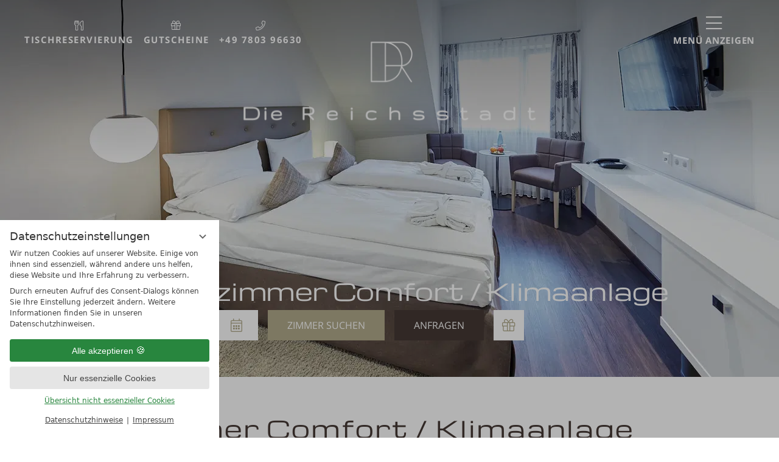

--- FILE ---
content_type: text/html; charset=UTF-8
request_url: https://www.die-reichsstadt.de/de/zimmer-angebote/hotel-zimmer-24610-doppelzimmer-comfort-klimaanlage.html
body_size: 17154
content:
<!DOCTYPE html>
<html xmlns="http://www.w3.org/1999/xhtml" lang="de" class="no-touchevents" xml:lang="de"><head><meta http-equiv="Content-Type" content="text/html; charset=UTF-8" /><script data-rel="consentmanager">window.dataLayer = window.dataLayer || []; window.gtag = window.gtag || function(){dataLayer.push(arguments);}; gtag('consent', 'default', { 'ad_storage': 'denied', 'ad_user_data': 'denied', 'ad_personalization': 'denied', 'analytics_storage': 'denied' });</script><title>Doppelzimmer Comfort / Klimaanlage - Die Reichsstadt Gengenbach</title><meta name="description" content="Zimmergröße zwischen 20 qm und 25qm ca. 18qm - 24 qmDoppelbett 180 X 200Schreibecke und kleine SitzgelegenheitTV / Zimmersafe/ kostenfreies W-Lan / Dusche/ WC/HaartrocknerWellnesstasche mit flauschigem Bademantel und SaunatücherBadeslipper bitte selbst mitbringen !!!Unsere VerwöhnleistungenAus Rücksicht auf die Umwelt verzichten wir bewusst auf das Auslegen von Einweg-Badeslippern in unseren Zimmern. Wir bitten Sie daher, eigene Badeslipper mitzubringen – der Umwelt zuliebe.Bitte beachten Sie, dass innerhalb der Kategorien Abweichungen von den abgedrucktenBildern möglich sind." /><meta name="robots" content="index, follow, noodp, noydir" /><meta name="generator" content="Condeon 2.4" /><link rel="canonical" href="https://www.die-reichsstadt.de/de/zimmer-angebote/hotel-zimmer-24610-doppelzimmer-comfort-klimaanlage.html" /><meta name="viewport" content="initial-scale=1" /><meta property="og:title" content="Doppelzimmer Comfort / Klimaanlage, Die Reichsstadt Gengenbach" /><meta property="og:type" content="website" /><meta property="og:url" content="https://www.die-reichsstadt.de/de/zimmer-angebote/hotel-zimmer-24610-doppelzimmer-comfort-klimaanlage.html" /><meta name="twitter:title" content="Doppelzimmer Comfort / Klimaanlage, Die Reichsstadt Gengenbach" /><meta name="twitter:card" content="summary_large_image" /><meta name="og:description" content="Zimmergröße zwischen 20 qm und 25qm ca. 18qm - 24 qmDoppelbett 180 X 200Schreibecke und kleine SitzgelegenheitTV / Zimmersafe/ kostenfreies W-Lan / Dusche/ WC/HaartrocknerWellnesstasche mit flauschigem Bademantel und SaunatücherBadeslipper bitte selbst mitbringen !!!Unsere VerwöhnleistungenAus Rücksicht auf die Umwelt verzichten wir bewusst auf das Auslegen von Einweg-Badeslippern in unseren Zimmern. Wir bitten Sie daher, eigene Badeslipper mitzubringen – der Umwelt zuliebe.Bitte beachten Sie, dass innerhalb der Kategorien Abweichungen von den abgedrucktenBildern möglich sind." /><meta name="twitter:description" content="Zimmergröße zwischen 20 qm und 25qm ca. 18qm - 24 qmDoppelbett 180 X 200Schreibecke und kleine SitzgelegenheitTV / Zimmersafe/ kostenfreies W-Lan / Dusche/ WC/HaartrocknerWellnesstasche mit flauschigem Bademantel und SaunatücherBadeslipper bitte selbst mitbringen !!!Unsere VerwöhnleistungenAus Rücksicht auf die Umwelt verzichten wir bewusst auf das Auslegen von Einweg-Badeslippern in unseren Zimmern. Wir bitten Sie daher, eigene Badeslipper mitzubringen – der Umwelt zuliebe.Bitte beachten Sie, dass innerhalb der Kategorien Abweichungen von den abgedrucktenBildern möglich sind." /><link rel="alternate" hreflang="de" href="https://www.die-reichsstadt.de/de/zimmer-angebote/hotel-zimmer-24610-doppelzimmer-comfort-klimaanlage.html" /><link rel="alternate" hreflang="en" href="https://www.die-reichsstadt.de/en/rooms-offers/hotel-zimmer-24610-comfort-double-room-with-air-conditioning.html" /><link rel="shortcut icon" type="image/x-icon" href="/static/template-2139/i/favicon.ico" /><meta name="msapplication-TileColor" content="#000000" /><meta name="msapplication-config" content="/static/template-2139/i/browserconfig.xml" /><meta name="theme-color" content="#ffffff" /><link rel="preload stylesheet" as="style" type="text/css" href="/(cms)/module/pass/5/combine/[base64].d3022396ae54.1765455069.css" /><link rel="parent" rev="subsection" hreflang="de" href="" /><link rel="preconnect" href="https://fonts-api.viomassl.com" /><link rel="preload" as="font" type="font/woff2" href="https://fonts-api.viomassl.com/fonts/s/michroma/v11/PN_zRfy9qWD8fEagAPg9pTn5_PDb.woff2" crossorigin="" /><link rel="preload" as="font" type="font/woff2" href="https://fonts-api.viomassl.com/fonts/s/opensans/v20/mem8YaGs126MiZpBA-UFVZ0bf8pkAg.woff2" crossorigin="" /><link rel="preload" as="font" type="font/woff2" href="https://fonts-api.viomassl.com/fonts/s/opensans/v20/mem5YaGs126MiZpBA-UN7rgOUuhpKKSTjw.woff2" crossorigin="" /><link rel="preload" as="font" type="font/woff2" href="/%28cms%29/module/static/default/content/libs/css/fontawesome-5.15.1-subset/webfonts/fa-light-300.woff2" crossorigin="" /><link rel="apple-touch-icon" sizes="180x180" href="/static/template-2139/i/apple-touch-icon.png" /><link rel="icon" type="image/png" sizes="32x32" href="/static/template-2139/i/favicon-32x32.png" /><link rel="icon" type="image/png" sizes="16x16" href="/static/template-2139/i/favicon-16x16.png" /><link rel="manifest" href="/static/template-2139/i/site.webmanifest" /><link rel="mask-icon" href="/static/template-2139/i/safari-pinned-tab.svg" color="#000000" /><link rel="preconnect" href="https://cst-media2.viomassl.com" /><style>.grp .cst-image-floorplan{height: 100%;object-fit: contain;}</style><style type="text/css" data-type="map-css">#cms_map_1222993{padding-bottom: 20.83%} #cms_map_1222993.cms-map-expanded{padding-bottom: 31.25%} @media (max-width: 63.999em) { #cms_map_1222993{padding-bottom: 31.25%} }</style><style data-rel="condeon-consentmanager">:root { --tracking-consent-background: #fff; --tracking-consent-text: #444; --tracking-consent-title: #333; --tracking-consent-accent: #28863e; --tracking-consent-accent-hover: #46c864; --tracking-consent-grayed: rgba(0,0,0,0.1); --tracking-consent-footer: #444; } @media (prefers-contrast: more) { :root { --tracking-consent-accent: #186329; } } #condeon-consentmanager { position: fixed; top: auto; left: 0; right: auto; bottom: 0; inset-inline: 0 auto; z-index: 9999; background: #fff; background: var(--tracking-consent-background); border: none; color: #666; color: var(--tracking-consent-text); font-family: var(--tracking-consent-font, system-ui); font-size: 1rem; letter-spacing: 0; padding: 1em; max-height: 100vh; max-height: 100dvh; overflow-y: auto; overscroll-behavior: contain; box-sizing: border-box; line-height: normal; max-width: 22.5rem; max-width: min(100svw, 22.5rem); } #condeon-consentmanager::backdrop { position: fixed; top: 0; left: 0; height: 100%; width: 100%; z-index: 9998; background: black; opacity: 0.3; transition: opacity 1s; pointer-events: none; } @starting-style { #condeon-consentmanager::backdrop { opacity: 0; } } #condeon-consentmanager .consent-buttons { margin: 1rem 0 0.5rem; } #condeon-consentmanager .consentmanager-icon { position: absolute; top: 0; right: 0; color: inherit; font-family: inherit; font-size: 1em; border: 0; padding: .25em; background: none; -webkit-appearance: none; -moz-appearance: none; appearance: none; cursor: pointer; } [dir="rtl"] #condeon-consentmanager .consentmanager-icon { right: auto; left: 0; } #condeon-consentmanager .consentmanager-icon svg { display: block; } #condeon-consentmanager .consentmanager-minimize { display: block; padding: 0.75rem; } #condeon-consentmanager .consentmanager-dismiss circle { stroke: transparent; fill: transparent; stroke-width: 2px; } #condeon-consentmanager .consentmanager-dismiss:hover circle, #condeon-consentmanager .consentmanager-dismiss:focus-visible circle { animation: circleDashArray .5s forwards; } #condeon-consentmanager .consentmanager-icon path { stroke: #666; fill: transparent; stroke-width: 2px; } @keyframes circleDashArray { from { stroke: #666; strole: var(--tracking-consent-text); stroke-dasharray: 0 22 0 22; } to { stroke: #666; strole: var(--tracking-consent-text); stroke-dasharray: 22 0 22 0; } } #condeon-consentmanager h3.consent-head { color: #333; color: var(--tracking-consent-title); font-size: 18px; font-weight: normal; margin: 0 0 .5em; text-transform: none; } #condeon-consentmanager p { margin: .5rem 0; text-transform: none; } #condeon-consentmanager .consent-text p { font-size: .75em; line-height: 1.5; } #condeon-consentmanager .consent-edit-hint { font-size: .75em; font-weight: bold; margin: 1rem 0; display: flex; align-items: center; } #consent-save-override, #condeon-consentmanager .consent-edit-hint-custom { display: none; } #condeon-consentmanager .consent-edit-hint-custom a { text-decoration: underline; text-transform: none; background: none; color: var(--tracking-consent-accent); } #condeon-consentmanager .consent-edit-hint::before { color: #28863e; color: var(--tracking-consent-accent); content: 'i'; width: 1em; height: 1em; font-weight: 400; text-align: center; display: inline-block; border: 1px solid; border-radius: 50%; line-height: 1; margin-right: 0.5em; font-size: 0.75em; } #condeon-consentmanager .consent-button button { display: flex; justify-content: center; align-items: center; border: 0; box-sizing: border-box; line-height: normal; width: 100%; font-size: 0.875em; color: #666; color: var(--tracking-consent-text); background-color: #efefef; background-color: var(--tracking-consent-grayed); border-radius: .25em; padding: .75em; cursor: pointer; text-decoration: none; -webkit-appearance: none; -moz-appearance: none; appearance: none; transition: all .4s; text-transform: none; } #condeon-consentmanager .consent-button button.consentmanager-accent { color: #fff; background: #28863e; background: var(--tracking-consent-accent); } #condeon-consentmanager .consent-button :is(button.consentmanager-accent:hover, button.consentmanager-accent:focus) { background: #46c864; background: var(--tracking-consent-accent-hover); } #condeon-consentmanager .condeon-consentmanager-emoji::before { content: '🍪'; font-size: 1rem; line-height: 1; padding: 0 0.25em; } #condeon-consentmanager .consent-link button { display: flex; justify-content: center; box-sizing: border-box; width: 100%; border: 0; font-size: .75em; padding: .5em; color: rgb(40, 167, 69); background: none; cursor: pointer; text-decoration: underline; font-weight: 700; -webkit-appearance: none; -moz-appearance: none; appearance: none; } #condeon-consentmanager .consent-text-overview { margin: 1rem 0; font-size: 0.75em; } #condeon-consentmanager .consent-custom-overview ul { margin: 1rem 0; } #condeon-consentmanager .consent-custom-overview li { font-size: 0.75em; position: relative; padding-left: 38px; } #condeon-consentmanager .consent-custom-overview li:not(:first-child) { margin-top: 0.5em; } #condeon-consentmanager .consent-custom-overview label { cursor: pointer; } #condeon-consentmanager .consent-custom-overview input { height: 1px; overflow: hidden; width: 1px; position: absolute; clip: rect(1px, 1px, 1px, 1px); clip-path: inset(50%); white-space: nowrap; } #condeon-consentmanager .consent-custom-overview svg { position: absolute; left: 0; } .consentmanager-code:focus + svg { outline: 2px solid var(--tracking-consent-accent); border-radius: 100px; } #condeon-consentmanager .consent-custom-overview path, #condeon-consentmanager .consent-custom-overview circle { transition: all 0.2s; } #condeon-consentmanager .consent-custom-overview path { stroke: #28863e; stroke: var(--tracking-consent-accent); stroke-width: 1; fill: transparent; } #condeon-consentmanager .consent-custom-overview circle { fill: #28863e; fill: var(--tracking-consent-accent); } #condeon-consentmanager .consent-custom-overview :not(:checked) + svg path { stroke: #999999; } #condeon-consentmanager .consent-custom-overview :not(:checked) + svg circle { fill: #999999; } #condeon-consentmanager .consent-custom-overview input:checked + svg circle { cx: 22.5px; } #condeon-consentmanager .consent-custom-overview [data-selectable="no"] svg { cursor: not-allowed; opacity: 0.5; } #condeon-consentmanager .consent-custom-overview [data-selectable="no"] svg path { stroke: #999999; } #condeon-consentmanager .consent-custom-overview [data-selectable="no"] svg circle { fill: #999999; cx: 22.5px; } #condeon-consentmanager .provider-info { display: block; font-style: normal; opacity: 0.75; font-size: .875em; } #condeon-consentmanager .consent-custom-links { text-align: center; margin-top: 0.75rem; } #condeon-consentmanager .consent-custom-links a.consentmanager-accent, #condeon-consentmanager .consent-custom-links a.consentmanager-accent:hover { display: block; font-size: 0.75em; color: ; color: var(--tracking-consent-accent); text-decoration: underline; } #condeon-consentmanager .consent-footer { text-align: center; font-size: .75em; color: #666; color: var(--tracking-consent-footer); margin: 0.75rem 0 0; } #condeon-consentmanager .consent-footer p { margin: 0; } #condeon-consentmanager .consent-footer a, #condeon-consentmanager .consent-footer a:hover { color: inherit; text-decoration: underline; } #condeon-consentmanager .consent-footer span.consent-link-separator:before { display: inline-block; content: "|"; padding: .5em; color: #666; color: var(--tracking-consent-footer); } #condeon-consentmanager[data-mode="normal"] .consent-intro-custom, #condeon-consentmanager[data-mode="normal"] .consent-custom-overview, #condeon-consentmanager[data-mode="normal"] #consent-custom-link-back, #condeon-consentmanager[data-mode="normal"] ~ #condeon-consentmanager-edit, #condeon-consentmanager[data-mode="minimized"] .consent-text, #condeon-consentmanager[data-mode="minimized"] .consent-intro-custom, #condeon-consentmanager[data-mode="minimized"] .consent-custom-overview, #condeon-consentmanager[data-mode="minimized"] .consent-custom-links, #condeon-consentmanager[data-mode="minimized"] .consent-footer, #condeon-consentmanager[data-mode="hidden"], #condeon-consentmanager[data-mode="customize"] .consent-intro-normal, #condeon-consentmanager[data-mode="minimized"] .consent-buttons, #condeon-consentmanager[data-mode="customize"] #consent-custom-link { display: none; } #condeon-consentmanager[data-mode="minimized"] { display: block; overflow-y: hidden; } #condeon-consentmanager[data-mode="minimized"]::backdrop { opacity: 0; } #condeon-consentmanager[data-mode="customize"] .consent-buttons { margin-top: 0.5rem; } #condeon-consentmanager[data-mode="minimized"] h3.consent-head { margin: 0; padding-right: 2.625rem; } #condeon-consentmanager[data-mode="minimized"] .consentmanager-minimize { top: 50%; transform: translateY(-50%) rotate(180deg); } #condeon-consentmanager[data-mode="minimized"] { box-shadow: 0 0 1rem rgba(0,0,0,0.5); } :where(#condeon-consentmanager) :focus-visible { outline: 2px solid var(--tracking-consent-accent); }</style><meta property="og:image" content="https://cst-media2.viomassl.com/4323/304761/1024x0s" /><meta name="twitter:image" content="https://cst-media2.viomassl.com/4323/304761/1024x0s" /><meta property="og:image" content="https://cst-media1.viomassl.com/4323/304760/1024x0s" /></head><body class="browser-chrome browser-chrome-131"><div id="site" class="site subnav-true" data-page-level="2" data-template="2139" data-variant="A" data-mobile="false"><input type="checkbox" id="header_c_nav_chk" class="header-c-nav-chk" /><header id="header_c" class="header-c" data-variant="C"><div class="header-c-banner" id="header_c_banner"><nav class="header-c-nav" id="header_c_nav" aria-label="Menü anzeigen"><div class="header-c-nav-button"><label for="header_c_nav_chk"><span>Menü anzeigen</span></label></div><div class="menu-items" id="nav_menu"><ul class="lang-menu"><li class="current"><a href="/de/zimmer-angebote/hotel-zimmer-24610-doppelzimmer-comfort-klimaanlage.html" title="Zimmer &amp; Angebote (Deutsch)" class="lang-de"><span>de</span></a></li><li class="alternative"><a href="/en/rooms-offers/hotel-zimmer-24610-comfort-double-room-with-air-conditioning.html" title="Rooms &amp; offers (English)" class="lang-en"><span>en</span></a></li></ul><ul class="main-menu" data-items="6" data-col2="true" data-col3="true" data-col4="false"><li class="main-menu-item menu-1 active open-mobile"><div class="main-menu-item-name"><a href="/de/zimmer-angebote/" class="main-menu-link active-level-1">Zimmer &amp; Angebote</a></div><div class="main-menu-handle"></div><ul class="sub-menu"><li class="overlay-title cf"><a href="#close" class="close"></a><span>Zimmer &amp; Angebote</span></li><li class="sub-menu-overview active"><a href="/de/zimmer-angebote/">Zimmer &amp; Angebote Übersichtsseite</a></li><li class="sub-menu-item"><a href="/de/zimmer-angebote/">Zimmer &amp; Suiten</a></li><li class="sub-menu-item"><a href="/de/zimmer-angebote/angebote/">Angebote</a></li><li class="sub-menu-item"><a href="/de/zimmer-angebote/romantikurlaub/">Romantikurlaub</a></li><li class="sub-menu-item"><a href="/de/zimmer-angebote/last-minute/">Last Minute</a></li><li class="sub-menu-item"><a href="/de/zimmer-angebote/inklusivleistungen-infos/">Inklusivleistungen &amp; Infos</a></li><li class="sub-menu-item"><a href="/de/zimmer-angebote/gutscheine/">Gutscheine</a></li></ul></li><li class="main-menu-item menu-2"><div class="main-menu-item-name"><a href="/de/wellness/" class="main-menu-link">Wellness</a></div><div class="main-menu-handle"></div><ul class="sub-menu"><li class="overlay-title cf"><a href="#close" class="close"></a><span>Wellness</span></li><li class="sub-menu-overview"><a href="/de/wellness/">Wellness Übersichtsseite</a></li><li class="sub-menu-item"><a href="/de/wellness/#pool">Außenpool</a></li><li class="sub-menu-item"><a href="/de/wellness/#sauna">Saunen</a></li><li class="sub-menu-item"><a href="/de/wellness/day-spa/">Day Spa</a></li></ul></li><li class="main-menu-item menu-3"><div class="main-menu-item-name"><a href="/de/hotel/" class="main-menu-link">Hotel &amp; Service</a></div><div class="main-menu-handle"></div><ul class="sub-menu"><li class="overlay-title cf"><a href="#close" class="close"></a><span>Hotel &amp; Service</span></li><li class="sub-menu-overview"><a href="/de/hotel/">Hotel &amp; Service Übersichtsseite</a></li><li class="sub-menu-item"><a href="/de/hotel/impressionen/">Impressionen</a></li><li class="sub-menu-item"><a href="/de/hotel/anreise/">Anreise</a></li><li class="sub-menu-item"><a href="/de/hotel/gastgeber/">Die Gastgeber</a></li><li class="sub-menu-item"><a href="/de/hotel/newsletter/">Good News</a></li></ul></li><li class="main-menu-item menu-4"><div class="main-menu-item-name"><a href="/de/kulinarik/" class="main-menu-link">Kulinarik</a></div><div class="main-menu-handle"></div><ul class="sub-menu"><li class="overlay-title cf"><a href="#close" class="close"></a><span>Kulinarik</span></li><li class="sub-menu-overview"><a href="/de/kulinarik/">Kulinarik Übersichtsseite</a></li><li class="sub-menu-item"><a href="/de/kulinarik/gourmetrestaurant-garten/">Restaurant Reichsstadt</a></li><li class="sub-menu-item"><a href="/de/kulinarik/cocotte/">Restaurant Cocotte</a></li><li class="sub-menu-item"><a href="/de/kulinarik/bar-lounge/">Bar-Lounge</a></li><li class="sub-menu-item"><a href="/de/kulinarik/weinkeller/">Weinkeller</a></li><li class="sub-menu-item"><a href="/de/zimmer-angebote/gutscheine/">Gutscheine</a></li><li class="sub-menu-item"><a href="/de/kulinarik/#catering">Catering</a></li><li class="sub-menu-item"><a href="/de/kulinarik/tischreservierung/">Tischreservierung</a></li></ul></li><li class="main-menu-item menu-5"><div class="main-menu-item-name"><a href="/de/feiern-tagungen/" class="main-menu-link">Feiern &amp; Tagungen</a></div><div class="main-menu-handle"></div><ul class="sub-menu"><li class="overlay-title cf"><a href="#close" class="close"></a><span>Feiern &amp; Tagungen</span></li><li class="sub-menu-overview"><a href="/de/feiern-tagungen/">Feiern &amp; Tagungen Übersichtsseite</a></li><li class="sub-menu-item"><a href="/de/feiern-tagungen/feiern/">Feiern</a></li><li class="sub-menu-item"><a href="/de/feiern-tagungen/tagungen/">Tagungen</a></li><li class="sub-menu-item"><a href="/de/feiern-tagungen/anfragen/">Anfragen</a></li></ul></li><li class="main-menu-item menu-6"><div class="main-menu-item-name"><a href="/de/natur-aktiv/" class="main-menu-link">Natur &amp; Aktiv</a></div><div class="main-menu-handle"></div><ul class="sub-menu"><li class="overlay-title cf"><a href="#close" class="close"></a><span>Natur &amp; Aktiv</span></li><li class="sub-menu-overview"><a href="/de/natur-aktiv/">Natur &amp; Aktiv Übersichtsseite</a></li><li class="sub-menu-item"><a href="/de/natur-aktiv/gengenbach-umgebung/">Gengenbach &amp; Umgebung</a></li><li class="sub-menu-item"><a href="/de/natur-aktiv/kultur-ausflugsziele/">Kultur &amp; Ausflugsziele</a></li><li class="sub-menu-item"><a href="/de/natur-aktiv/events-veranstaltungen/">Events &amp; Veranstaltungen</a></li></ul></li></ul></div>
</nav><div class="header-c-logo header-c-logo-svg"><a href="/de/" title="Zurück zur Startseite"><img src="/media/67861/logo-2207129.svg" alt="Die Reichsstadt Gengenbach" width="250" loading="eager" /></a></div>
<div class="header-c-tools" id="header_c_tools"><div class="header-c-tool"><ul><li class="header-takeaway"><a href="/de/kulinarik/tischreservierung/"><span><span class="rchide">Tisch</span>reservierung</span></a></li><li class="header-voucher"><a href="/de/zimmer-angebote/gutscheine/"><span>Gutscheine</span></a></li><li class="header-tel"><a href="tel:0049780396630"><span>+49 7803 96630</span></a></li></ul></div></div></div><div class="gallery"><div id="g1223005" class="gal"><ul class="slides"><li class="slide slide-1"><picture><source srcset="https://cst-media2.viomassl.com/4323/304761/320x320s 1x" media="(max-width: 320px)"></source><source srcset="https://cst-media2.viomassl.com/4323/304761/360x360s 1x" media="(max-width: 360px)"></source><source srcset="https://cst-media2.viomassl.com/4323/304761/412x412s 1x" media="(max-width: 412px)"></source><source srcset="https://cst-media2.viomassl.com/4323/304761/640x640s 1x" media="(max-width: 640px)"></source><source srcset="https://cst-media2.viomassl.com/4323/304761/768x432s 1x" media="(max-width: 768px)"></source><source srcset="https://cst-media2.viomassl.com/4323/304761/1024x576s 1x" media="(max-width: 1024px)"></source><source srcset="https://cst-media2.viomassl.com/4323/304761/1280x720s 1x" media="(max-width: 1280px)"></source><source srcset="https://cst-media2.viomassl.com/4323/304761/1600x900s 1x" media="(max-width: 1600px)"></source><source srcset="https://cst-media2.viomassl.com/4323/304761/1920x1080s 1x" media="(max-width: 1920px)"></source><source srcset="https://cst-media2.viomassl.com/4323/304761/1920x1080s 1x"></source><img class="slide-img" src="https://cst-media2.viomassl.com/4323/304761/1920x1080s" width="1920" height="1080" alt="" loading="eager" fetchpriority="high" /></picture></li><li class="slide slide-2"><picture><source srcset="https://cst-media1.viomassl.com/4323/304760/320x320s 1x" media="(max-width: 320px)"></source><source srcset="https://cst-media1.viomassl.com/4323/304760/360x360s 1x" media="(max-width: 360px)"></source><source srcset="https://cst-media1.viomassl.com/4323/304760/412x412s 1x" media="(max-width: 412px)"></source><source srcset="https://cst-media1.viomassl.com/4323/304760/640x640s 1x" media="(max-width: 640px)"></source><source srcset="https://cst-media1.viomassl.com/4323/304760/768x432s 1x" media="(max-width: 768px)"></source><source srcset="https://cst-media1.viomassl.com/4323/304760/1024x576s 1x" media="(max-width: 1024px)"></source><source srcset="https://cst-media1.viomassl.com/4323/304760/1280x720s 1x" media="(max-width: 1280px)"></source><source srcset="https://cst-media1.viomassl.com/4323/304760/1600x900s 1x" media="(max-width: 1600px)"></source><source srcset="https://cst-media1.viomassl.com/4323/304760/1920x1080s 1x" media="(max-width: 1920px)"></source><source srcset="https://cst-media1.viomassl.com/4323/304760/1920x1080s 1x"></source><img class="slide-img" src="https://cst-media1.viomassl.com/4323/304760/1920x1080s" width="1920" height="1080" alt="" loading="lazy" decoding="async" /></picture></li></ul></div><style type="text/css" data-rel="purecss-slider-g1223005">.gal { position: relative; overflow: hidden; } #g1223005 .slides::before { content: ""; display: block; padding-bottom: 100%; } #g1223005 .slide { position: absolute; top: 0; left: 0; right: 0; bottom: 0; z-index: 1; overflow: hidden; transform: translateX(200%); } #g1223005 .slide img { width: 100%; height: 100%; object-fit: cover; } #g1223005 .slide-1 { animation: g1223005_slide_1 14000ms infinite; } @keyframes g1223005_slide_1 { 0% { transform: none; opacity: 1; } 50% { transform: none; opacity: 1; } 57.14% { transform: none; opacity: 0; } 57.15% { transform: translateX(200%); opacity: 0; } 92.85% { transform: translateX(200%); opacity: 0; } 92.86% { transform: none; opacity: 0; } 100% { transform: none; opacity: 1; } } #g1223005 .slide-2 { animation: g1223005_slide_2 14000ms infinite; } @keyframes g1223005_slide_2 { 0% { transform: translateX(200%); opacity: 0; } 42.85% { transform: translateX(200%); opacity: 0; } 42.86% { transform: none; opacity: 0; } 50% { transform: none; opacity: 1; } 92.86% { transform: none; opacity: 1; } 100% { transform: none; opacity: 0; } } @media (min-width: 768px) { #g1223005 .slides::before { padding-bottom: 56.25%; } } @supports (aspect-ratio: 16/9) { #g1223005 .slides::before { padding-bottom: 0; aspect-ratio: 1; } @media (min-width: 768px) { #g1223005 .slides::before { aspect-ratio: 1.777777777777778; } } } @media (prefers-reduced-motion: reduce) { #g1223005 * { animation: none !important; } #g1223005 .slide-1 { transform: none; } }</style><div class="cst-overlay"><div class="cst-gallery-name">Doppelzimmer Comfort / Klimaanlage</div></div><div class="header-widget" data-variant="A"><div class="nst15-widget open cf" id="widget_1222927" data-variant="A"><div class="widget-handle"></div><form class="widget-form-book" name="cst_box_book" method="get" action="/de/online-buchen/vsc.php" aria-label="Formular zur Buchung eines Hotelzimmer" id="cst_box_book"><label class="widget-title" for="widget_1222927_book"><span class="title">Buchen &amp; Anfragen</span><span class="subtitle"><br />Verfügbarkeiten prüfen</span></label><label class="widget-date widget-date-from"><span class="visuallyhidden">Anreise</span><input name="calendar_date_from" readonly="readonly" type="text" id="widget_1222927_date_from" placeholder="Anreise" /></label><label class="widget-date widget-date-to"><span class="visuallyhidden">Abreise</span><input name="calendar_date_to" readonly="readonly" type="text" id="widget_1222927_date_to" placeholder="Abreise" /></label><label class="widget-button widget-button-book"><span class="visuallyhidden">Buchen</span><input type="submit" name="submitbook" value="Zimmer suchen" id="widget_1222927_book" /></label><label class="widget-button widget-button-inquire"><span class="visuallyhidden">Anfragen</span><input type="submit" name="submitinquire" value="Anfragen" id="widget_1222927_inquire" onclick="this.form.action='/de/online-buchen/transaction.php'" /></label><input type="hidden" name="step" value="roomtypes" /><input type="hidden" name="vri_id" value="3995" /><input type="hidden" name="c[id_hotel]" value="4323" /></form><form class="widget-form-voucher" name="cst_box_voucher" method="get" action="/de/online-buchen/vsc.php" aria-label="Zur Gutscheinbestellung" id="cst_box_voucher"><label class="widget-button widget-button-voucher"><span class="visuallyhidden">Gutschein</span><input type="submit" name="submitvouchers" value="Gutschein" /></label><input type="hidden" name="view" value="vouchers" /></form></div></div></div></header><main id="main"><section class="grp grp-single grp-single-57 grp-1223005 grp-layout-filter grp-bg-none" data-attr-layout="filter" data-pct="57" data-cid="1223005"><div class="grp-mem grp-mem-57" data-attr-layout="filter" data-pct="57" data-cid="1223005"><div class="cst cst-de"><div class="cst"><div class="cst-detail cst-detail-room"><h1 class="cst-detail-headline cst-detail-room-headline" id="DoppelzimmerComfortKlimaanlage">Doppelzimmer Comfort / Klimaanlage</h1><div class="cst-detail-left cst-detail-room-left"><div class="cst-detail-teaser" id="teaser">Zimmergröße zwischen 20 qm und 25qm</div><div class="cst-detail-description cst-detail-room-description" id="description"><ul class="cst-list"><li>ca. 18qm - 24 qm</li><li>Doppelbett 180 X 200</li><li>Schreibecke und kleine Sitzgelegenheit</li><li>TV / Zimmersafe/ kostenfreies W-Lan / Dusche/ WC/</li><li>Haartrockner</li><li>Wellnesstasche mit flauschigem Bademantel und Saunatücher</li><li>Badeslipper bitte selbst mitbringen !!!</li></ul><br /><a href="http://www.die-reichsstadt.de/de/hotel/inklusivleistungen/" target="_blank" class="cst-url">Unsere Verwöhnleistungen</a><br /><br /><strong>Aus Rücksicht auf die Umwelt</strong> verzichten wir bewusst auf das Auslegen von Einweg-Badeslippern in unseren Zimmern. Wir bitten Sie daher, eigene Badeslipper mitzubringen – der Umwelt zuliebe.<br /><br /><strong>Bitte beachten Sie, dass innerhalb der Kategorien Abweichungen von den abgedruckten</strong><br />Bildern möglich sind.</div></div><div class="cst-detail-right cst-detail-room-right"><table class="cst-table-full cst-detail-meta cst-detail-room-meta" id="meta"><tbody><tr class="cst-meta-item cst-meta-item-adults" data-adults="2" data-children="0"><th>Anzahl Erwachsene</th><td><span class="cst-adults-number">1-2</span><span class="cst-adults-text"> Erwachsene</span></td></tr><tr class="cst-meta-item cst-meta-item-roomsize"><th>Zimmergröße</th><td><span class="cst-roomsize-number">25</span> <span class="cst-roomsize-text">m²</span></td></tr><tr class="cst-meta-item cst-meta-item-price"><th>Preis</th><td><span class="cst-price-from">ab </span><span class="cst-price-sign">€</span> <span class="cst-price-price">120,–</span> <span class="cst-price-perunit">pro Person</span></td></tr></tbody></table><div class="cst-detail-actions cst-detail-room-actions" id="actions"><form class="cst-actions cst-actions-form cst-bookform cst-detail-bookform cst-detail-room-bookform" method="post" action="/de/zimmer-angebote/vsc.php"><input type="hidden" name="items[]" value="hrt:24610" /><input type="hidden" name="c[id_hotel]" value="4323" /><input type="hidden" name="vri_id" value="3995" /><input type="hidden" name="persons_adults" value="2" /><button class="cst-button cst-button-book cst-detail-button cst-detail-button-book" id="cst-detail-button-book-24610"><span>Buchen</span></button></form><form class="cst-actions cst-actions-form cst-requestform cst-detail-requestform cst-detail-room-requestform" method="post" action="/de/zimmer-angebote/transaction.php"><input type="hidden" name="items[]" value="hrt:24610" /><input type="hidden" name="c[id_hotel]" value="4323" /><input type="hidden" name="vri_id" value="3995" /><input type="hidden" name="persons_adults" value="2" /><button class="cst-button cst-button-enquire cst-detail-button cst-detail-button-enquire" id="cst-detail-button-enquire-24610"><span>Anfragen</span></button></form></div><div class="cst-detail-gallery cst-detail-room-gallery" id="gallery" data-odd-number="true"><picture><source srcset="https://cst-media2.viomassl.com/4323/304761/294x184s 1x, https://cst-media2.viomassl.com/4323/304761/588x368s 2x" media="(max-width: 320px)"></source><source srcset="https://cst-media2.viomassl.com/4323/304761/334x209s 1x, https://cst-media2.viomassl.com/4323/304761/668x418s 2x" media="(max-width: 360px)"></source><source srcset="https://cst-media2.viomassl.com/4323/304761/377x236s 1x, https://cst-media2.viomassl.com/4323/304761/754x471s 2x" media="(max-width: 414px)"></source><source srcset="https://cst-media2.viomassl.com/4323/304761/600x375s 1x, https://cst-media2.viomassl.com/4323/304761/1200x750s 2x" media="(max-width: 640px)"></source><source srcset="https://cst-media2.viomassl.com/4323/304761/727x454s 1x, https://cst-media2.viomassl.com/4323/304761/1454x909s 2x" media="(max-width: 767px)"></source><source srcset="https://cst-media2.viomassl.com/4323/304761/435x272s 1x, https://cst-media2.viomassl.com/4323/304761/870x544s 2x" media="(max-width: 960px)"></source><source srcset="https://cst-media2.viomassl.com/4323/304761/585x366s 1x, https://cst-media2.viomassl.com/4323/304761/1170x731s 2x"></source><img class="cst-image cst-image-main" src="https://cst-media2.viomassl.com/4323/304761/640x400s" width="640" height="400" loading="lazy" decoding="async" alt="Doppelzimmer Comfort / Klimaanlage image 1 - Die Reichsstadt" data-fancybox="true" data-group-fancybox="true" data-caption="Doppelzimmer Comfort / Klimaanlage image 1 - Die Reichsstadt" data-src="https://cst-media2.viomassl.com/4323/304761/1600x0s" tabindex="0" role="button" /></picture><picture><source srcset="https://cst-media1.viomassl.com/4323/304760/142x89s 1x, https://cst-media1.viomassl.com/4323/304760/284x178s 2x" media="(max-width: 320px)"></source><source srcset="https://cst-media1.viomassl.com/4323/304760/162x101s 1x, https://cst-media1.viomassl.com/4323/304760/324x203s 2x" media="(max-width: 360px)"></source><source srcset="https://cst-media1.viomassl.com/4323/304760/184x115s 1x, https://cst-media1.viomassl.com/4323/304760/368x230s 2x" media="(max-width: 414px)"></source><source srcset="https://cst-media1.viomassl.com/4323/304760/295x184s 1x, https://cst-media1.viomassl.com/4323/304760/590x369s 2x" media="(max-width: 640px)"></source><source srcset="https://cst-media1.viomassl.com/4323/304760/359x224s 1x, https://cst-media1.viomassl.com/4323/304760/718x449s 2x" media="(max-width: 767px)"></source><source srcset="https://cst-media1.viomassl.com/4323/304760/213x133s 1x, https://cst-media1.viomassl.com/4323/304760/426x266s 2x" media="(max-width: 960px)"></source><source srcset="https://cst-media1.viomassl.com/4323/304760/288x180s 1x, https://cst-media1.viomassl.com/4323/304760/576x360s 2x"></source><img class="cst-image cst-image-panorama" src="https://cst-media1.viomassl.com/4323/304760/640x400s" width="640" height="400" loading="lazy" decoding="async" alt="Doppelzimmer Comfort / Klimaanlage image 2 - Die Reichsstadt" data-fancybox="true" data-group-fancybox="true" data-caption="Doppelzimmer Comfort / Klimaanlage image 2 - Die Reichsstadt" data-src="https://cst-media1.viomassl.com/4323/304760/1600x0s" tabindex="0" role="button" /></picture><picture><source srcset="https://cst-media4.viomassl.com/4323/853967/142x0s 1x, https://cst-media4.viomassl.com/4323/853967/284x0s 2x" media="(max-width: 320px)"></source><source srcset="https://cst-media4.viomassl.com/4323/853967/162x0s 1x, https://cst-media4.viomassl.com/4323/853967/324x0s 2x" media="(max-width: 360px)"></source><source srcset="https://cst-media4.viomassl.com/4323/853967/184x0s 1x, https://cst-media4.viomassl.com/4323/853967/368x0s 2x" media="(max-width: 414px)"></source><source srcset="https://cst-media4.viomassl.com/4323/853967/295x0s 1x, https://cst-media4.viomassl.com/4323/853967/590x0s 2x" media="(max-width: 640px)"></source><source srcset="https://cst-media4.viomassl.com/4323/853967/359x0s 1x, https://cst-media4.viomassl.com/4323/853967/718x0s 2x" media="(max-width: 767px)"></source><source srcset="https://cst-media4.viomassl.com/4323/853967/213x0s 1x, https://cst-media4.viomassl.com/4323/853967/426x0s 2x" media="(max-width: 960px)"></source><source srcset="https://cst-media4.viomassl.com/4323/853967/288x0s 1x, https://cst-media4.viomassl.com/4323/853967/576x0s 2x"></source><img class="cst-image cst-image-floorplan" src="https://cst-media4.viomassl.com/4323/853967/640x0s" width="640" height="400" loading="lazy" decoding="async" alt="Doppelzimmer Comfort / Klimaanlage image 3 - Die Reichsstadt" data-fancybox="true" data-group-fancybox="true" data-caption="Doppelzimmer Comfort / Klimaanlage image 3 - Die Reichsstadt" data-src="https://cst-media4.viomassl.com/4323/853967/1600x0s" tabindex="0" role="button" /></picture></div></div><aside class="centered-ctas"><a href="/de/zimmer-angebote/angebote/" class="cta-primary">Zu den Angeboten</a><a href="/de/zimmer-angebote/" class="cta-ink">Zur Zimmerübersicht</a></aside></div></div></div></div></section></main><footer class="footer"><div class="anchor"><a href="#site" id="site_anchor" aria-label="Zurück oben"></a></div><div class="footer-infos"><section class="grp grp-modules grp-modules-20-109-109-109 grp-1222967 grp-layout-spalten grp-bg-hell grp-layout-spalten-4" data-attr-layout="spalten" data-attr-hintergrund="hell" data-pct="109" data-cid="1222967"><div class="grp-mem grp-mem-20 grp-row grp-row-simple" data-pct="20" data-cid="1222969"><h4>Kontakt</h4>
<p>Die Reichsstadt GmbH <br />
Hotel &amp; Restaurant<br />
Geschäftsführer:  Carmen &amp; Gerhard Hummel Engelgasse 33<br />
DE - 77723 Gengenbach</p>
<p>Telefon: <a href="tel:00490780396630">+49 (0)7803 96630</a><br />
Telefax: +49 (0)7803 966310<br />
<a href="mailto:info@die-reichsstadt.de">info@die-reichsstadt.de</a></p>
</div><div class="grp-mem grp-mem-109 grp-row grp-row-simple grp-row-space-desktop grp-row-space-tablet" data-pct="109" data-cid="1222971"><div class="grp grp-modules grp-modules-20-19 grp-1222971 grp-bg-none" data-pct="109" data-cid="1222971"><div class="grp-mem grp-mem-20" data-pct="20" data-cid="1222973"><h4>Service &amp; Sprachen</h4>
<ul><li><a href="/media/50520/agbhotel-die-reichsstadt-2739667.doc" target="_blank">AG</a><a href="/media/50520/agbhotel-die-reichsstadt-2739689.pdf" target="_blank">B</a></li><li><a href="/de/zimmer-angebote/inklusivleistungen-infos/">Inklusivleistungen</a></li><li><a href="/de/zimmer-angebote/">Zimmer</a></li><li><a href="/de/jobs/">Jobs</a></li><li><a href="/de/hotel/anreise/">Lage &amp; Anfahrt</a></li><li><a href="/de/anfrage/">Kontakt</a></li><li><a href="/de/hotel/newsletter/">Good News</a></li></ul>
</div><div class="grp-mem grp-mem-19" data-pct="19" data-cid="1222975"><ul class="lang-menu"><li class="current"><a href="/de/zimmer-angebote/hotel-zimmer-24610-doppelzimmer-comfort-klimaanlage.html" title="Zimmer &amp; Angebote (Deutsch)" class="lang-de"><span>Deutsch</span></a></li><li class="alternative"><a href="/en/rooms-offers/hotel-zimmer-24610-comfort-double-room-with-air-conditioning.html" title="Rooms &amp; offers (English)" class="lang-en"><span>English</span></a></li></ul></div></div></div><div class="grp-mem grp-mem-109 grp-row grp-row-simple grp-row-space-desktop" data-pct="109" data-cid="1222979"><div class="grp grp-modules grp-modules-20-20 grp-1222979 grp-bg-none" data-pct="109" data-cid="1222979"><div class="grp-mem grp-mem-20" data-pct="20" data-cid="1222977"><h4>Bewertungen</h4>
</div><div class="grp-mem grp-mem-20" data-pct="20" data-cid="1227859"><table border="0">
<tbody>
<tr>
<td valign="top"><a onclick="this.target='_blank'" href="https://hotel-barometer.com/die-reichsstadt-701/detail.html"><img alt="hotel barometer" src="https://hotel-barometer.com/die-reichsstadt-701/signet.svg?width=150&amp;details=0" /></a></td>
<td style="width: 10px;" valign="top"> </td>
<td valign="top"><img alt="Gusto Award 2019 / 2020" src="/media/0/gusto-empfehlungsbanner-2019-2020-gross-1989367.jpg" height="144" width="200" /></td>
</tr>
</tbody>
</table>
</div></div></div><div class="grp-mem grp-mem-109 grp-row grp-row-simple grp-row-space-desktop grp-row-space-tablet" data-pct="109" data-cid="1222981"><div class="grp grp-modules grp-modules-20-30-102 grp-1222981 grp-bg-none" data-pct="109" data-cid="1222981"><div class="grp-mem grp-mem-20" data-pct="20" data-cid="1222983"><h4>Suche &amp; Social</h4>
</div><div class="grp-mem grp-mem-30" data-pct="30" data-cid="1222987"><search class="cms-module-search cms-module-search-0"><form action="/de/suchergebnisse/" method="get" aria-label="Suchformular"><label for="cms_search_1222987_footer" class="visuallyhidden">Suchbegriff eingeben</label><input id="cms_search_1222987_footer" type="text" class="cms-module-search-input" placeholder="Suchbegriff eingeben" value="" name="q" /><button type="submit"><span class="cms-module-search-button-text">Suchen</span></button></form></search></div><div class="grp-mem grp-mem-102" data-pct="102" data-cid="1227863"><aside class="social-icons"><button class="social-icon social-icon-instagram" data-href="https://www.instagram.com/hotel_reichsstadt/?hl=de">Die Reichsstadt Gengenbach on Instagram</button><button class="social-icon social-icon-youtube" data-href="https://www.youtube.com/@HotelDieReichsstadt">Die Reichsstadt Gengenbach on YouTube</button><button class="social-icon social-icon-facebook" data-href="https://de-de.facebook.com/Die-Reichsstadt-Designhotel-in-Gengenbach-129805313742349">Die Reichsstadt Gengenbach on Facebook</button><button class="social-icon social-icon-holidaycheck" data-href="https://www.holidaycheck.de/hi/hotel-die-reichsstadt/88d96527-0c58-3b66-9a73-4b64507f00fa">Die Reichsstadt Gengenbach on HolidayCheck</button><button class="social-icon social-icon-tripadvisor" data-href="https://www.tripadvisor.de/Hotel_Review-g1142455-d1849118-Reviews-Die_Reichsstadt-Gengenbach_Baden_Wurttemberg.html">Die Reichsstadt Gengenbach on Tripadvisor</button></aside><style data-rel="social-media">.social-icon-holidaycheck::before { content: ''; display: inline-block; background-size: 100% 100%; background-repeat: no-repeat; background-image: url(data:image/svg+xml,%3Csvg%20xmlns%3D%22http%3A%2F%2Fwww.w3.org%2F2000%2Fsvg%22%20version%3D%221.1%22%20x%3D%220%22%20y%3D%220%22%20viewBox%3D%220%200%20560%20560%22%20enable-background%3D%22new%200%200%20560%20560%22%20xml%3Aspace%3D%22preserve%22%3E%3Cpath%20fill%3D%22%23ffffff%22%20d%3D%22M272.4%20208.6c12.5%200%2017.7-12.4%2017.7-22.4%200-11.2-5.8-22.7-17.8-22.7%20-12%200-16.8%2011.3-16.5%2022.3C255.5%20195.2%20260.5%20208.6%20272.4%20208.6zM162.8%20208.6c13%200%2018.8-11.8%2018.8-22.6%200-11.5-7-22.5-18.8-22.5%20-11.9%200-18.9%2011.1-18.9%2022.5C143.9%20196.8%20149.7%20208.6%20162.8%20208.6zM368.4%20288.2c-6.9%200-9.5%206.5-9.4%2012.7%20-0.1%205.4%202.7%2013%209.5%2013%207.1%200%2010.1-7.1%2010.1-12.8C378.6%20294.8%20375.3%20288.2%20368.4%20288.2zM332.3%20208.7c11%200%2016.8-6.8%2016.8-15.8v-5.3c-2.4%200-4.7-0.2-7.1-0.2%20-6%200-20.9%200.9-20.9%2011.6C321%20205.2%20327.2%20208.7%20332.3%20208.7zM208%20269.2c-10%200-14.1%208.3-14.9%2015.5h28.7C221.9%20276.2%20216.9%20269.2%20208%20269.2zM404.2%20288.5c-6.2%200-8.7%205.1-9.2%209.5h17.7C412.7%20292.8%20409.6%20288.5%20404.2%20288.5zM390%2040H90C40.3%2040%200%2080.3%200%20130v300c0%2049.7%2040.3%2090%2090%2090h300c49.7%200%2090-40.3%2090-90V130C480%2080.3%20439.7%2040%20390%2040zM337.2%20179c4.4%200%207.4%200%2011.8%200.2%200-10.4-3.8-15.7-14.9-15.7%20-4.8%200-9.9%201.4-14.1%203.8%20-0.4%200.2-0.8%200.3-1.3%200.3%20-1.3%200-2.3-1-2.4-2.3l-0.3-4.4c0-0.5%200.3-0.9%200.6-1.2%205.4-3.1%2011.8-5.3%2019.2-5.3%2017.2%200%2024.2%208.5%2024.2%2024.9v24.9c0%204.4%200.1%207.3%200.2%209.3l0%200.1c0%201.3-1.1%202.4-2.4%202.4h-5.1c-1.5%200-2.6-1.1-2.6-2.4l0-5.4H350c-2.6%203.7-8.5%209.2-18.7%209.2%20-13%200-22.1-5.7-22.1-18.8C309.2%20183.8%20325.8%20179%20337.2%20179zM378.7%20313.4c-1.7%202.6-5.6%205.6-11.7%205.6%20-10.3%200-14.7-9.2-14.7-18.5%200-9.2%204.8-17.3%2014.8-17.3%206%200%209.4%202.4%2011.4%205.5h0.1v-19.5c0-0.8%200.6-1.4%201.4-1.4h3.6c0.8%200%201.4%200.6%201.4%201.4v47.6c0%200.8-0.6%201.4-1.3%201.4h-3.2c-0.8%200-1.5-0.6-1.5-1.4v-3.4H378.7zM345%20378.2c0.6%202-1%203.2-2.8%202l-13.2-8.9%20-13.2%208.9c-1.8%201.2-3.4%200-2.8-2l4.4-15.2%20-12.6-9.7c-1.7-1.3-1.1-3.2%201.1-3.3l16-0.5%205.4-14.9c0.4-1%201.1-1.5%201.7-1.5%200.7%200%201.4%200.5%201.7%201.5l5.4%2014.9%2016%200.5c2.1%200.1%202.8%201.9%201.1%203.3l-12.6%209.7L345%20378.2zM285.8%20378.2c0.6%202-1%203.2-2.8%202l-13.2-8.9%20-13.2%208.9c-1.8%201.2-3.4%200-2.8-2l4.4-15.2%20-12.6-9.7c-1.7-1.3-1.1-3.2%201.1-3.3l16-0.5%205.4-14.9c0.4-1%201-1.5%201.7-1.5%200.7%200%201.4%200.5%201.7%201.5l5.4%2014.9%2016%200.5c2.2%200.1%202.8%202%201.1%203.3l-12.6%209.7L285.8%20378.2zM294%20317.7l-0.2%200h-5.4l-0.2%200c-1.2%200-2.2-1-2.2-2.3l0-77.1c0-1.3%201-2.3%202.2-2.3l5.6%200c1.3%200%202.3%201%202.3%202.2v46.4l21.5-21.7c0.4-0.5%201.1-0.8%201.8-0.8l10.2%200c0.6%200%201.1%200.5%201.1%201.1%200%200.3-0.1%200.5-0.3%200.7l-23.8%2022.7%2027.2%2028.9c0.2%200.2%200.4%200.5%200.4%200.9%200%200.6-0.5%201.1-1.1%201.1l-10.9%200c-0.8%200-1.4-0.3-1.8-0.8l-24.1-27.7%200%2026.3C296.3%20316.7%20295.3%20317.7%20294%20317.7zM341.6%20318.3v-5.7c0-0.8%200.6-1.4%201.4-1.4l0.1%200h5.6v5.8c0%200.8-0.6%201.4-1.4%201.4l-0.1%200H341.6zM269.9%20154.5c10.5%200%2016.5%204.1%2020%209.7h0.2V130c0-1.3%201.1-2.4%202.4-2.4h6.3c1.3%200%202.4%201.1%202.4%202.4v83.7c0%201.3-1.1%202.4-2.4%202.4h-5.7c-1.5%200-2.6-1.1-2.6-2.4v-6.1h-0.2c-3%204.5-9.8%209.9-20.6%209.9%20-18.2%200-25.9-16.2-25.9-32.6C243.9%20168.8%20252.4%20154.5%20269.9%20154.5zM266%20261c3.4%200%207.5%200.6%2010.5%201.5%201%200.2%201.7%201.1%201.7%202.2l0%200.2%20-0.5%205.2c0%200.6-0.5%201.1-1.1%201.1%20-0.1%200-0.3%200-0.4-0.1%20-3.5-1.3-6.9-1.9-9.7-1.9%20-11.4%200-17.8%2010.2-17.8%2020.8%200%209.9%205.3%2020.8%2018.5%2020.8%203%200%206.5-0.8%209.5-2.3%200.2-0.1%200.4-0.1%200.5-0.1%200.6%200%201.1%200.4%201.1%201l0.5%205.8c0%201.2-0.7%202-1.7%202.3%20-3.8%201.3-7.8%201.6-11%201.6%20-16.8%200-28.3-13.2-28.3-29.1C237.7%20273.2%20249.1%20261%20266%20261zM224.2%20132.3c0-1.4%201.1-2.4%202.4-2.4l0.2%200h9.9V140c0%201.3-1.1%202.4-2.5%202.4l-0.2%200h-9.9V132.3zM224.1%20378.2c0.6%202-1%203.2-2.8%202l-13.2-8.9%20-13.2%208.9c-1.8%201.2-3.4%200-2.8-2l4.4-15.2%20-12.6-9.7c-1.7-1.3-1.1-3.2%201.1-3.3l16-0.5%205.4-14.9c0.4-1%201-1.5%201.7-1.5%200.7%200%201.4%200.5%201.7%201.5l5.4%2014.9%2016%200.5c2.2%200.1%202.8%202%201.1%203.3l-12.6%209.7L224.1%20378.2zM211.4%20310.8c5.6%200%2011.9-2.4%2015.4-4.4%200.2-0.1%200.4-0.2%200.6-0.2%200.6%200%201.1%200.5%201.1%201.1v6.5c0%201-0.6%201.8-1.4%202.1%20-3.7%201.4-8.1%203.1-16.1%203.1%20-19.7%200-28.7-12-28.7-30%200-16.4%2010.3-28.1%2026-28.1%2018.1%200%2024.2%2012.9%2024.5%2030.2%200%200.7-0.5%201.2-1.1%201.2l-38.5%200C193.1%20303.3%20201.7%20310.8%20211.4%20310.8zM227.5%20216.1l-0.2%200c-1.3%200-2.4-1.1-2.4-2.4v-55.3c0-1.4%201.1-2.5%202.4-2.5h6.2c1.4%200%202.5%201.1%202.5%202.4l0%2057.8H227.5zM201.4%20130c0-1.3%201.1-2.4%202.4-2.4l0.2%200h6.1c1.4%200%202.4%201.1%202.4%202.4v86.1H204l-0.2%200c-1.3%200-2.4-1.1-2.4-2.4V130zM162.8%20154.5c18.3%200%2030.6%2013.2%2030.6%2031.5%200%2017.2-12.5%2031.5-30.6%2031.5%20-18.2%200-30.7-14.3-30.7-31.5C132.1%20167.8%20144.4%20154.5%20162.8%20154.5zM125.6%20238.5c0-1.4%201-2.4%202.3-2.4h5.7c1.2%200%202.2%201%202.2%202.2l0%2031.8h0.2c3.7-5.9%2010.1-9.3%2017.8-9.3%2014.4%200%2020.8%208.9%2020.8%2023.8v30.7c0%201.2-1%202.2-2.3%202.2l-5.7%200c-1.2%200-2.2-1-2.2-2.2l0-0.2V289c0-12.9-2.8-19.3-11.7-19.8%20-11.6%200-16.9%209.4-16.9%2022.8l0%2023.4c0%201.2-1%202.2-2.2%202.2h-5.8c-1.2%200-2.2-1-2.2-2.3V238.5zM140.5%20349.5l5.4-14.9c0.4-1%201.1-1.5%201.7-1.5%200.7%200%201.4%200.5%201.7%201.5l5.4%2014.9%2016%200.5c2.2%200.1%202.8%202%201.1%203.3l-12.6%209.7%204.4%2015.2c0.6%202-1%203.2-2.8%202l-13.2-8.9%20-13.2%208.9c-1.8%201.2-3.4%200-2.8-2L136%20363l-12.6-9.7c-1.7-1.3-1.1-3.2%201.1-3.3L140.5%20349.5zM61%20213.5v-77.2c0-1.4%201.1-2.5%202.4-2.5l6.9%200c1.4%200%202.4%201.1%202.4%202.4v32.1h39.4v-32.2c0.1-1.3%201.1-2.3%202.4-2.3l6.8%200c1.5%200%202.6%201.1%202.6%202.4v77.5c0%201.3-1.1%202.4-2.4%202.4h-7c-1.3%200-2.4-1.1-2.4-2.4v-35.1H72.8l0%2035.1c-0.1%201.4-1.1%202.4-2.3%202.4h-0.2%20-6.7c-1.5%200-2.6-1.1-2.6-2.4L61%20213.5zM101.1%20240.5c5.3%200%2010.5%200.7%2015.4%202.6l0.2%200.1c0.8%200.4%201.4%201.1%201.4%202.1l-0.6%207.3c-0.1%200.7-0.5%201.1-1.1%201.1%20-0.2%200-0.3%200-0.5-0.1%20-4.4-2.3-9.2-3.4-14.2-3.4%20-17.5%200-29.2%2012.6-29.2%2029.7%200%2017.8%2012.8%2029.7%2028.6%2029.7%204.8%200%2011-1.1%2015-2.9%200.1-0.1%200.3-0.1%200.5-0.1%200.6%200%201.1%200.5%201.1%201.1l0.4%207.1c0%201-0.6%201.8-1.4%202.2%20-5.5%201.9-11.7%202.2-15.8%202.2%20-24%200-40-15.5-40-39.6C60.9%20256.1%2077.9%20240.5%20101.1%20240.5zM62%20350l16-0.5%205.4-14.9c0.4-1%201-1.5%201.7-1.5%200.7%200%201.4%200.5%201.7%201.5l5.4%2014.9%2016%200.5c2.2%200.1%202.8%201.9%201.1%203.3L96.7%20363l4.4%2015.2c0.6%202-1%203.2-2.8%202l-13.2-8.9%20-13.2%208.9c-1.8%201.2-3.4%200-2.8-2l4.4-15.2%20-12.6-9.7C59.2%20352%2059.8%20350.1%2062%20350zM420.1%20427.6c0%200.9-0.4%201.8-1%202.5%20-0.7%200.7-1.5%201-2.5%201l-352.7%200c-1.2%200-2.3-0.6-2.9-1.6%200-2.1%200-29.8%200-29.8%200.6-1.3%201.8-2.2%203.2-2.2h352.3c1.9%200%203.5%201.6%203.5%203.5V427.6zM406.2%20314.2c3.5%200%207.4-1.5%209.5-2.7%200.1-0.1%200.2-0.1%200.4-0.1%200.4%200%200.7%200.3%200.7%200.7v4c0%200.6-0.4%201.1-0.9%201.3%20-2.3%200.9-5%201.9-10%201.9%20-12.2%200-17.7-7.4-17.7-18.5%200-10.2%206.4-17.3%2016.1-17.3%2011.2%200%2015%208%2015.1%2018.6%200%200.4-0.3%200.7-0.7%200.7h-23.8C394.9%20309.5%20400.3%20314.2%20406.2%20314.2zM420.1%20157.6l-20.5%2056.8%20-13.3%2038.5c0%200.2-0.1%200.3-0.2%200.5%20-0.4%200.5-1.2%200.6-1.7%200.2l-6.5-5.3c-1-0.8-1.3-1.9-0.9-2.8l10.2-26.4c0.2-0.5-1.6-4.7-2.3-6.8L365%20157.7c-0.1-0.2-0.1-0.3-0.1-0.5%200-0.7%200.6-1.2%201.2-1.2l8.4%200%200.2%200c1.1%200%202%200.7%202.3%201.7l15.6%2048.2h0.2l15.9-48%200.1-0.2c0.4-0.9%201.2-1.5%202.2-1.6l7.8%200c0.7%200%201.2%200.6%201.2%201.2C420.2%20157.3%20420.2%20157.4%20420.1%20157.6z%22%2F%3E%3C%2Fsvg%3E); }</style></div></div></div></section><section class="grp grp-single grp-single-116 grp-1222993 grp-bg-none" data-pct="116" data-cid="1222993"><div class="grp-mem grp-mem-116" data-pct="116" data-cid="1222993"><div class="cms-map" id="cms_map_1222993"><section class="cms-map-container cms-map-osm" id="cms_map_1222993_container" data-config="{&quot;map&quot;:{&quot;map_id&quot;:&quot;539&quot;,&quot;map_page_content&quot;:&quot;1222993&quot;,&quot;map_customer&quot;:&quot;3257&quot;,&quot;map_thumbnail&quot;:&quot;2207177&quot;,&quot;map_provider&quot;:&quot;0&quot;,&quot;map_api_key&quot;:&quot;&quot;,&quot;map_width&quot;:&quot;1440&quot;,&quot;map_height&quot;:&quot;300&quot;,&quot;map_center_lat&quot;:&quot;48.4049899676&quot;,&quot;map_center_long&quot;:&quot;8.0150628090&quot;,&quot;map_zoom&quot;:&quot;15&quot;,&quot;map_expand&quot;:&quot;0&quot;,&quot;map_expansion&quot;:&quot;0&quot;,&quot;map_autobuild&quot;:&quot;0&quot;,&quot;map_cluster&quot;:&quot;0&quot;,&quot;media&quot;:{&quot;media_file_id&quot;:&quot;2207177&quot;,&quot;media_file_folder&quot;:&quot;67861&quot;,&quot;media_file_customer&quot;:&quot;3257&quot;,&quot;media_file_name&quot;:&quot;gruppe-46&quot;,&quot;media_file_copyright&quot;:&quot;&quot;,&quot;media_file_description&quot;:&quot;&quot;,&quot;media_file_alt&quot;:&quot;0&quot;,&quot;media_file_type&quot;:&quot;jpg&quot;,&quot;media_file_source&quot;:&quot;0&quot;,&quot;media_file_changed&quot;:&quot;2021-06-04 13:52:25&quot;,&quot;media_file_mime&quot;:&quot;image\/jpeg&quot;,&quot;media_file_size&quot;:&quot;311198&quot;,&quot;media_file_width&quot;:&quot;1440&quot;,&quot;media_file_height&quot;:&quot;300&quot;,&quot;media_file_duration&quot;:&quot;0&quot;,&quot;media_file_fps&quot;:&quot;0&quot;,&quot;media_file_codec_audio&quot;:&quot;&quot;,&quot;media_file_codec_video&quot;:&quot;&quot;,&quot;media_file_bandwidth&quot;:&quot;0&quot;,&quot;media_file_class&quot;:&quot;1&quot;,&quot;media_file_deleted&quot;:&quot;0000-00-00 00:00:00&quot;,&quot;media_file_alt_str&quot;:&quot;&quot;}},&quot;markers&quot;:[{&quot;map_marker_id&quot;:&quot;5193&quot;,&quot;map_marker_map&quot;:&quot;539&quot;,&quot;map_marker_customer&quot;:&quot;3257&quot;,&quot;map_marker_lat&quot;:&quot;48.4049896000&quot;,&quot;map_marker_long&quot;:&quot;8.0150641543&quot;,&quot;map_marker_name&quot;:&quot;Die Reichsstadt in Gengenbach&quot;,&quot;map_marker_url&quot;:&quot;&quot;,&quot;map_marker_button&quot;:&quot;&quot;,&quot;map_marker_description&quot;:&quot;&quot;,&quot;map_marker_image&quot;:&quot;2407601&quot;,&quot;map_marker_width&quot;:&quot;50&quot;,&quot;map_marker_height&quot;:&quot;75&quot;,&quot;map_marker_place_id&quot;:&quot;333386098&quot;,&quot;map_marker_size&quot;:&quot;90&quot;,&quot;map_marker_image_type&quot;:&quot;png&quot;,&quot;media&quot;:{&quot;media_file_id&quot;:&quot;2407601&quot;,&quot;media_file_folder&quot;:&quot;48969&quot;,&quot;media_file_customer&quot;:&quot;3257&quot;,&quot;media_file_name&quot;:&quot;map-marker&quot;,&quot;media_file_copyright&quot;:&quot;&quot;,&quot;media_file_description&quot;:&quot;&quot;,&quot;media_file_alt&quot;:&quot;0&quot;,&quot;media_file_type&quot;:&quot;png&quot;,&quot;media_file_source&quot;:&quot;0&quot;,&quot;media_file_changed&quot;:&quot;2022-04-12 08:31:24&quot;,&quot;media_file_mime&quot;:&quot;image\/png&quot;,&quot;media_file_size&quot;:&quot;2657&quot;,&quot;media_file_width&quot;:&quot;50&quot;,&quot;media_file_height&quot;:&quot;75&quot;,&quot;media_file_duration&quot;:&quot;0&quot;,&quot;media_file_fps&quot;:&quot;0&quot;,&quot;media_file_codec_audio&quot;:&quot;&quot;,&quot;media_file_codec_video&quot;:&quot;&quot;,&quot;media_file_bandwidth&quot;:&quot;0&quot;,&quot;media_file_class&quot;:&quot;1&quot;,&quot;media_file_deleted&quot;:&quot;0000-00-00 00:00:00&quot;,&quot;media_file_alt_str&quot;:&quot;&quot;}}]}" data-route="https://www.google.com/maps/?daddr=48.4049896000,8.0150641543" data-route-label="Anfahrt mit Google Maps" role="application" aria-label="OpenStreetMap"><a class="cms-map-link" href="https://www.google.com/maps/?daddr=48.4049896000,8.0150641543" target="_blank"><picture class="cms-map-thumbnail"><source media="(max-width: 22.5em)" srcset="/(cms)/media/resize/size=360x113%2Cscale=crop%2Cquality=95/2207177 1x, /(cms)/media/resize/size=720x225%2Cscale=crop%2Cquality=80/2207177 2x"></source><source media="(max-width: 48em)" srcset="/(cms)/media/resize/size=768x240%2Cscale=crop%2Cquality=95/2207177 1x, /(cms)/media/resize/size=1536x480%2Cscale=crop%2Cquality=80/2207177 2x"></source><source media="(max-width: 64em)" srcset="/(cms)/media/resize/size=1024x320%2Cscale=crop%2Cquality=95/2207177 1x, /(cms)/media/resize/size=2048x640%2Cscale=crop%2Cquality=80/2207177 2x"></source><source media="(max-width: 80em)" srcset="/(cms)/media/resize/size=1280x267%2Cscale=crop%2Cquality=95/2207177 1x"></source><source media="(max-width: 100em)" srcset="/(cms)/media/resize/size=1600x333%2Cscale=crop%2Cquality=95/2207177 1x"></source><source srcset="/(cms)/media/resize/size=1920x400%2Cscale=crop%2Cquality=95/2207177 1x"></source><img class="cms-map-thumbnail" alt="Umgebungskarte" src="/(cms)/media/resize/size=1440x300%2Cscale=crop%2Cquality=95/2207177" width="1440" height="1440" loading="lazy" /></picture></a></section></div></div></section></div><div class="footer-partners"><div class="grp cf"><div class="vioma"><a href="https://www.vioma.de/" title="vioma — Wir machen Ihr Hotel erfolgreich" rel="nofollow" onclick="window.open(this.href+'?utm_source=Die Reichsstadt Gengenbach&amp;utm_medium=logo&amp;utm_campaign=Condeon%20vioma%20Footer%20Logos');return false;"><span class="visuallyhidden">vioma GmbH</span></a></div><div class="grp-mem"><ul class="separator-list"><li><a href="/de/impressum/">Impressum </a></li><li><a href="/de/datenschutz/">Datenschutz</a></li><li><a href="./?consent_edit=1">Datenschutzeinstellungen</a></li></ul>

<script type="application/ld+json">{"@context":"http://schema.org","@type":["Hotel","LocalBusiness"],"image":"0/700xd","starRating":{"@type":"Rating","ratingValue":4},"address":{"@type":"PostalAddress","streetAddress":"Engelgasse 33","addressLocality":"Gengenbach","addressRegion":"Ortenau","postalCode":"77723","addressCountry":"DE"},"description":"","telephone":"+49 7803 96630","email":"info@die-reichsstadt.de","url":"http://die-reichsstadt.de","name":"Die Reichsstadt","hasMap":"https://www.google.com/maps/@48.4049500,8.0151100,16z","aggregateRating":{"@type":"AggregateRating","ratingValue":"91","reviewCount":65,"bestRating":"100"}}</script>
</div></div></div></footer></div><div id="layout"></div><div><!--default content:tao-pixel-custom--></div><dialog id="condeon-consentmanager" aria-labelledby="consent-headline" data-mode="hidden" data-nosnippet="nosnippet"><button class="consentmanager-icon consentmanager-minimize" type="button" onclick="condeon_consentmanager.overlay_mode('minimized')" title="Overlay minimieren"><svg width="30" height="30" viewBox="0 0 30 30" aria-hidden="true"><path d="M10,12.5 L15,17.5 L20,12.5"></path></svg></button><div class="consent-intro consent-intro-normal"><h3 class="consent-head" id="consent-headline">Datenschutzeinstellungen</h3><div class="consent-text" tabindex="0"><p>Wir nutzen Cookies auf unserer Website. Einige von ihnen sind essenziell, während andere uns helfen, diese Website und Ihre Erfahrung zu verbessern.</p><p>Durch erneuten Aufruf des Consent-Dialogs können Sie Ihre Einstellung jederzeit ändern. Weitere Informationen finden Sie in unseren Datenschutzhinweisen.</p></div></div><div class="consent-intro consent-intro-custom"><h3 class="consent-head">Übersicht nicht essenzieller Cookies</h3></div><div class="consent-custom-overview" id="consent-custom-overview"><p class="consent-text-overview">Hier können Sie verwendete Tags / Tracker / Analyse-Tools individuell aktivieren und deaktivieren.</p><ul class="consent-providers"><li data-provider="google-adwords-conversion"><label><input class="consentmanager-code" type="checkbox" value="2" /><svg xmlns="http://www.w3.org/2000/svg" width="30" height="17" viewBox="0 0 31 17" aria-hidden="true"><path d="M22.5,.5H8.5C4.08,.5,.5,4.08,.5,8.5s3.58,8,8,8h14c4.42,0,8-3.58,8-8S26.92,.5,22.5,.5Z"></path><circle cx="8.5" cy="8.5" r="6.5"></circle></svg><span class="provider-name">Google Ads</span> <em class="provider-info"> Google Ireland Ltd., Gordon House, Barrow Street, Dublin 4, IE</em></label></li><li data-provider="facebook-track"><label><input class="consentmanager-code" type="checkbox" value="42" /><svg xmlns="http://www.w3.org/2000/svg" width="30" height="17" viewBox="0 0 31 17" aria-hidden="true"><path d="M22.5,.5H8.5C4.08,.5,.5,4.08,.5,8.5s3.58,8,8,8h14c4.42,0,8-3.58,8-8S26.92,.5,22.5,.5Z"></path><circle cx="8.5" cy="8.5" r="6.5"></circle></svg><span class="provider-name">Meta Pixel</span> <em class="provider-info"> Meta Platforms Ireland Ltd, Merrion Road, Dublin 4, D04 X2K5, IE</em></label></li><li data-provider="google-analytics4-signals"><label><input class="consentmanager-code" type="checkbox" value="70" /><svg xmlns="http://www.w3.org/2000/svg" width="30" height="17" viewBox="0 0 31 17" aria-hidden="true"><path d="M22.5,.5H8.5C4.08,.5,.5,4.08,.5,8.5s3.58,8,8,8h14c4.42,0,8-3.58,8-8S26.92,.5,22.5,.5Z"></path><circle cx="8.5" cy="8.5" r="6.5"></circle></svg><span class="provider-name">Google Analytics 4 Signals</span> <em class="provider-info"> Google Ireland Ltd., Gordon House, Barrow Street, Dublin 4, IE</em></label></li></ul><p class="consent-button" id="custom-consent-save"><button type="button" class="consentmanager-accent" onclick="condeon_consentmanager.submit(2)">Auswahl akzeptieren</button></p></div><div class="consent-buttons"><p class="consent-button" id="consent-save"><button type="button" class="consentmanager-accent" onclick="condeon_consentmanager.submit(1)">Alle akzeptieren<span class="condeon-consentmanager-emoji"></span></button></p><p class="consent-button" id="consent-save-no-consent"><button type="button" onclick="condeon_consentmanager.submit(0)" autofocus="autofocus">Nur essenzielle Cookies</button></p></div><p class="consent-custom-links"><a id="consent-custom-link" href="#" class="consentmanager-accent" onclick="condeon_consentmanager.custom(); return false;">Übersicht nicht essenzieller Cookies</a><a id="consent-custom-link-back" href="#" class="consentmanager-accent" onclick="condeon_consentmanager.custom_back(); return false;">Zurück</a></p><div class="consent-footer"><p><a href="/(cms)/module/pass/90/redir-legal/privacy/de#module-legal-privacy-start" rel="nofollow">Datenschutzhinweise</a><span class="consent-link-separator"></span><a href="/(cms)/module/pass/90/redir-legal/legal/de" rel="nofollow">Impressum</a></p></div></dialog><div id="condeon-consentmanager-codes"></div><script type="text/javascript">var _lib_load_libs_loaded = {"reset":true,"fontawesome":true,"jQuery-fancybox":true,"leaflet-maps":true,"flatpickr":true,"flatpickr_theme_light":true,"jQuery-slick":true,"general":true,"jQuery":true,"jQuery-flexslider":true,"dotdotdot":true,"nst":true,"cst_general":true}</script><script type="text/javascript" fetchpriority="high" src="/(cms)/module/pass/5/combine/[base64]%3D%3D.3897a9b49fab.1765455069.js"></script><script defer="defer" src="/(cms)/module/pass/5/combine/eJxdyUkOgCAMAMDv6MHW5UVQalICJdqSyO_1bDK3wYmqzVhb6oXRPLgQJj5DL47U1Fkdi0TD_Lk63wPOoDRie5YDdthWTGL-P6iikO0Fej8isA%3D%3D.a66deebe64ca.1765455069.js"></script><script type="text/javascript" data-rel="purecss-slider-g1223005">try { var elg1223005 = document.querySelectorAll('#g1223005 .slides'); elg1223005.links = document.querySelectorAll('#g1223005 .slides a'); elg1223005.pcssDuration = 7000; elg1223005.pcssTransition = 2000; document.querySelectorAll('#g1223005 .slide:not(:first-child) img').forEach(function(slide, pos) { slide.Timeout = (pos + 1) * elg1223005.pcssDuration - elg1223005.pcssTransition; setTimeout(function() { slide.setAttribute('loading', 'eager'); }, slide.Timeout); }); } catch(e) { console.log(e); }</script><script type="text/javascript">nst2015.widgetFp('/de/online-buchen/', '', 'widget_1222927', 'date_from', 'd M', ''); nst2015.widgetFp('/de/online-buchen/', '', 'widget_1222927', 'date_to', 'd M', '');</script><script type="text/javascript">
						var _base_res =	'https://cst-client-channel-874-ecdx.viomassl.com/';
						var _version_cache = '1768377259';
					</script><script>(function(d){ var images = d.querySelectorAll('.cst-image[data-fancybox]'); function fancyboxKeyboardOpener(e) { if (e.key === 'Enter') { e.preventDefault(); e.target.click(); } } images.forEach(function(image) { image.addEventListener('keydown', fancyboxKeyboardOpener); }); })(document);</script><script type="text/javascript" defer="defer" src="/(cms)/module/pass/5/combine/eJyNjLEOgCAMBX9HB3kxcSF-TYWSQAqYtPy_OLg7XW64wxKqrqg9DmGokeWAyImGGEJvxs0g-VIUhTAlYdt2593xmSt64s-l0v1OJmbyACNtKzY%3D.84d57b88f65a.1765455069.js"></script><script src="/(cms)/module/static/customer/2/website/tracking_code/js/tao-shim.js" type="text/javascript"></script><script type="text/javascript">
						var tao_page_language = 'de';
					</script><script type="text/javascript" data-rel="condeon-consentmanager">window.condeon_consentmanager = {}; condeon_consentmanager._dialog = document.getElementById('condeon-consentmanager'); condeon_consentmanager.submit = function(state) { var eventName = state == 0 ? 'CondeonTrackingDisabled' : 'CondeonTrackingEnabled'; var event; if (typeof Event === 'function') { event = new Event(eventName) } else { event = document.createEvent('HTMLEvents'); event.initEvent(eventName, true, true); } document.dispatchEvent(event); if (condeon_consentmanager.save(state)) { condeon_consentmanager.load_codes(); } condeon_consentmanager.overlay_mode('hidden'); }; condeon_consentmanager.custom = function() { condeon_consentmanager._dialog.setAttribute('data-mode', 'customize'); condeon_consentmanager._dialog.querySelector('.consent-providers input, .consent-button button')?.focus(); return false; }; condeon_consentmanager.custom_back = function() { condeon_consentmanager._dialog.setAttribute('data-mode', 'normal'); return false; }; condeon_consentmanager.remove_edit_param = function(state) { var p = '?consent_edit=1'; if (document.location.search == p) { history.replaceState({state: state}, document.title, document.location.href.replace(p, '')); } history.replaceState( {state: state}, document.title, document.location.href.replace('?consent_edit=1','') ); }; condeon_consentmanager.save = function(state) { var now = new Date(); var expiration = new Date(now.getFullYear(), now.getMonth(), now.getDate()+60).toUTCString(); var samesite = document.location.protocol == 'https:' ? '; secure; SameSite=Lax' : '; SameSite=Lax'; var editButton = document.getElementById('condeon-consentmanager-edit'); var codes = condeon_consentmanager.codes_selected(state); var returnStatus = false; condeon_consentmanager.remove_edit_param(state); if (editButton) { editButton.setAttribute('data-state', state); } if (codes.length == 0) { document.cookie = 'tracking_consent=0; path=/' + samesite; returnStatus = true; } else if (state == 1 || state == 2) { document.cookie = 'tracking_consent=c' + codes.join() + '; path=/; expires=' + expiration + samesite; returnStatus = true; } else { document.cookie = 'tracking_consent=0; path=/' + samesite; } if( !condeon_consentmanager.cookie_get() ) { console.warn('Condeon: tracking_consent cookie could not be set'); condeon_consentmanager.overlay_mode('hidden'); returnStatus = false; } return returnStatus; }; condeon_consentmanager.codes_selected = function(state) { var codes = []; switch (state) { case 1: codes = [2,42,70]; break; case 2: var checked = document.querySelectorAll('.consentmanager-code:checked'); for (var i = 0, len = checked.length; i!=len; i++) { codes.push(checked[i].value); } break; } return codes; }; condeon_consentmanager.load_codes = function() { var xhr = new XMLHttpRequest(); var cookie = condeon_consentmanager.cookie_get(); if( !cookie || cookie == 0 ) { return; } xhr.onload = function() { if (xhr.status == 200) { condeon_consentmanager.run_codes(xhr.responseText); } }; xhr.open('GET', '/(cms)/module/pass/96/codes/load/?tao_object=0&codes=' + cookie ); xhr.send(); }; condeon_consentmanager.run_codes = function(responseText) { var domelement = document.getElementById('condeon-consentmanager-codes'); domelement.innerHTML = responseText; var scripts = []; var ret = domelement.childNodes; for (var i = 0; ret[i]; i++) { if (ret[i].nodeName) { if (ret[i].nodeName.toLowerCase() === 'script') { if ((!ret[i].type || ret[i].type.toLowerCase() === 'text/javascript')) { scripts.push(ret[i].parentNode ? ret[i].parentNode.removeChild(ret[i]) : ret[i]); } } } } for (script in scripts) { condeon_consentmanager.run_script(scripts[script]); } }; condeon_consentmanager.run_script = function(elem) { var data = (elem.text || elem.textContent || elem.innerHTML || ''); var head = document.getElementsByTagName('head')[0] || document.documentElement; var script = document.createElement('script'); script.type = 'text/javascript'; script.appendChild(document.createTextNode(data)); if (elem.getAttribute('src')) { script.src = elem.getAttribute('src'); } head.insertBefore(script, head.firstChild); head.removeChild(script); if (elem.parentNode) { elem.parentNode.removeChild(elem); } }; condeon_consentmanager.overlay_mode = function(mode) { var curMode = condeon_consentmanager._dialog.getAttribute('data-mode'); var prevMode = condeon_consentmanager._dialog.getAttribute('data-mode-prev') || 'normal'; if (mode == 'minimized' && mode == curMode) { mode = prevMode; } if (mode === 'hidden' || mode === 'minimized') { condeon_consentmanager._dialog.close(); } else { condeon_consentmanager._dialog.showModal(); } condeon_consentmanager._dialog.setAttribute('data-mode-prev', curMode); condeon_consentmanager._dialog.setAttribute('data-mode', mode); }; condeon_consentmanager.cookie_get = function() { var codes = ''; document.cookie.split(';').forEach(function(str) { var parts = str.trim().split('='); if (parts[0] == 'tracking_consent') { codes = parts[1]; } }); return codes; }; condeon_consentmanager.set_checkboxes = function() { var chk = document.querySelectorAll('#consent-custom-overview input'); var numChecked = 0; var cookie = condeon_consentmanager.cookie_get(); if (/^c(\d+(,\d+)*)$/.test(cookie)) { var codes = cookie.substr(1).split(','); for (var i=0, len=chk.length; i!=len; i++) { chk[i].checked = codes.indexOf(chk[i].value) != -1; if (chk[i].checked) { numChecked++; } } if (numChecked) { if (chk.length !== numChecked) { document.getElementById('consent-edit-hint-accepted').style.display = 'none'; document.getElementById('consent-edit-hint-custom').style.display = 'block'; document.getElementById('consent-close').style.display = 'none'; document.getElementById('consent-save-override').style.display = 'block'; } } } }; condeon_consentmanager._dialog.addEventListener('keydown',function(e) { if (e.key === 'Escape') { condeon_consentmanager.submit(0); } }); document.body.insertBefore(condeon_consentmanager._dialog,document.body.firstChild); condeon_consentmanager.set_checkboxes(); condeon_consentmanager.overlay_mode('normal');</script></body></html>


--- FILE ---
content_type: image/svg+xml
request_url: https://www.die-reichsstadt.de/media/67861/logo-2207129.svg
body_size: 9442
content:
<svg xmlns="http://www.w3.org/2000/svg" xmlns:xlink="http://www.w3.org/1999/xlink" width="497" height="138.825" viewBox="0 0 497 138.825">
  <defs>
    <pattern id="pattern" preserveAspectRatio="none" width="100%" height="100%" viewBox="0 0 541 151">
      <image width="541" height="151" xlink:href="[data-uri]"/>
    </pattern>
  </defs>
  <rect id="Logo_Reichsstadt_150dp_8cm" width="497" height="138.825" fill="url(#pattern)"/>
</svg>
